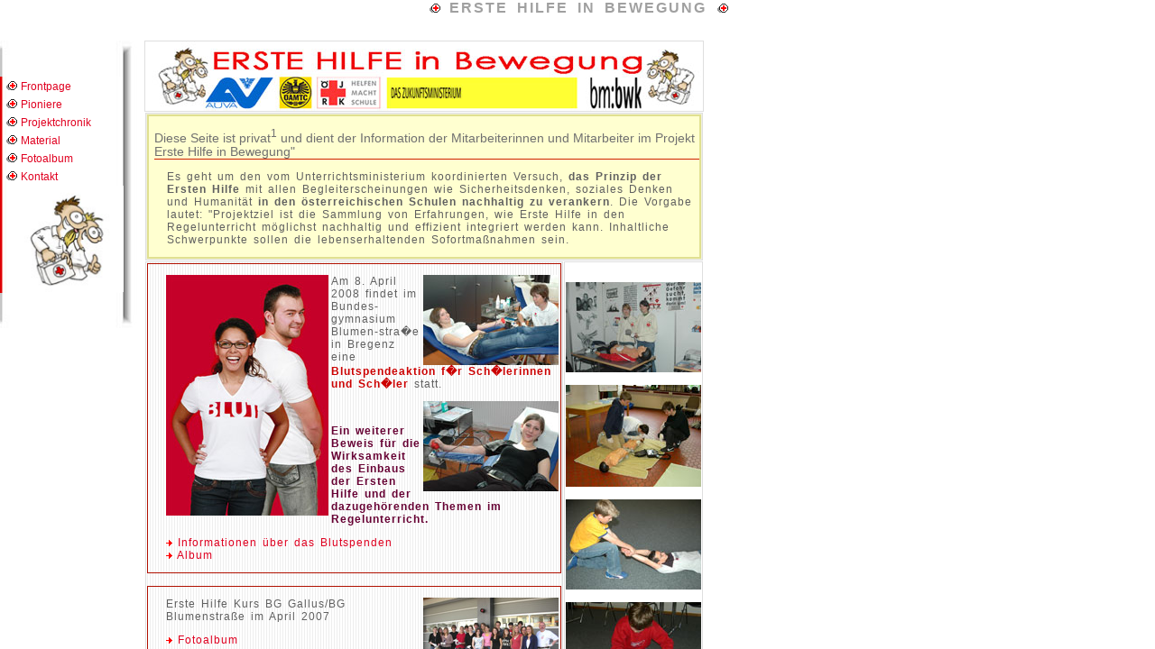

--- FILE ---
content_type: text/html
request_url: https://www2.vobs.at/rk/
body_size: 666
content:
<html>
<head>
<title>Erste Hilfe in Bewegung</title>
<meta name="keywords" content="Rotes Kreuz, Helfen macht Schule,
soziales Lernen, &ouml;sterreichisches Jugendrotkreuz, Erste Hilfe im Unterricht,
Engagement, soziale Gesinnung, Ministerin Gehrer, Rotes Kreuz,
Sofortma&szlig;nahmen am Unfallort, Bewusstlosigkeit, Atem- und Kreislaufstillstand,
Blutung, Schock, Gefahrenzone, Reanimation">
<meta name="DC.Publisher" content="Dr. Rudolf &Ouml;ller, A-6900 Bregenz">
<meta name="DC.Rights" content="Dr. Rudolf &Ouml;ller, A-6900 Bregenz">
</head>

<frameset border="0" framespacing="0" frameborder="no" rows="45,*">
<frame name="top" scrolling="no" noresize src="top.html">
       <frameset border="0" framespacing="0" frameborder="no" cols="160,*">
       <frame name="menue" noresize src="menue.html">
       <frame name="main" noresize src="main.php">
       </frameset>
</frameset>
<noframes>
<body>
<h1>Erste Hilfe in Bewegung</h1>
</body>
</noframes>
</html>

--- FILE ---
content_type: text/html
request_url: https://www2.vobs.at/rk/top.html
body_size: 170
content:
<html>
<head>
<title></title>
<style type="text/css">
h1		{ font-family: Verdana, Tahoma, sans-serif; 
			font-size: 16px; letter-spacing: 2px; word-spacing: 4px; 
			color: #a0a0a0 }
</style>
</head>
<body topmargin="0" leftmargin="0" bgcolor="#ffffff">
	<h1><center><img src="pics/but_rk_s.gif" width="14" height="10">&nbsp;ERSTE HILFE IN BEWEGUNG
	<img src="pics/but_rk_s.gif" width="14" height="10"></center></h1>
</body>
</html>

--- FILE ---
content_type: text/html
request_url: https://www2.vobs.at/rk/menue.html
body_size: 1400
content:
<html>
<head>
<title></title>
<link rel="stylesheet" type="text/css" href="skripts/rkmenue.css">
</head>

<body leftmargin="0" topmargin="0">
<table cellspacing="0" width="155">
<tr>
    <td height="40" background="pics/backu.jpg"></td>
</tr>

<tr>
    <td background="pics/back1.jpg"> &nbsp;<img src="pics/but-rk_s.gif" width="14" height="10" border="0" alt="Fotolbum"> 
      <a href="main.php" target="main">Frontpage</a> </td>
</tr>
<tr>
    <td background="pics/back1.jpg"> &nbsp;<img src="pics/but-rk_s.gif" width="14" height="10" border="0" alt="Archiv"> 
      <a href="history.php" target="main">Pioniere</a> </td>
</tr>
<tr>
    <td background="pics/back1.jpg"> &nbsp;<img src="pics/but-rk_s.gif" width="14" height="10" border="0" alt="Projektablauf"> 
      <a href="diary.php" target="main">Projektchronik</a> </td>
</tr>
<tr>
    <td background="pics/back1.jpg"> &nbsp;<img src="pics/but-rk_s.gif" width="14" height="10" border="0" alt="Archiv"> 
      <a href="material.php" target="main">Material</a> </td>
</tr>
<tr>
    <td background="pics/back1.jpg"> &nbsp;<img src="pics/but-rk_s.gif" width="14" height="10" border="0" alt="Archiv"> 
      <a href="album.php" target="main">Fotoalbum</a> </td>
</tr>
<tr>
    <td  background="pics/back1.jpg"> &nbsp;<img src="pics/but-rk_s.gif" width="14" height="10" border="0" alt="Kontakt"> 
      <a href="kontakt.html" target="main">Kontakt</a> </td>
</tr>
<tr>
    <td background="pics/back1.jpg"><center><img src="pics/bgeh-logo02xs.jpg" width="118" height="118"></center></td>
</tr>
<tr>
    <td height="39" background="pics/backd.jpg"></td>
</tr>

</table>
</body>
</html>

--- FILE ---
content_type: text/html; charset=UTF-8
request_url: https://www2.vobs.at/rk/main.php
body_size: 13656
content:
<html>
<head>
<title>Erste Hilfe in Bewegung</title>
<link rel="stylesheet" type="text/css" href="skripts/rk_main.css">
</head>
<body topmargin="0" leftmargin="0">

<table border="0" cellspacing="0" cellpadding="0" width="620">
<tr>
	<td><img src="_logos/EH_in_Bewegung-l.jpg" alt="Erste Hilfe in Bewegung" border="0" usemap="#Map"> 
    </td>
</tr>
</table>

<table border="0" cellspacing="1" cellpadding="1" width="620">
<tr>
	<td colspan="2" bgcolor="#f0f0e0">
	<div id="yelbox">
	    <h2>Diese Seite ist privat<sup>1</sup> und dient der Information der Mitarbeiterinnen 
          und Mitarbeiter im Projekt Erste Hilfe in Bewegung&quot;</h2>
		
      <p>Es geht um den vom Unterrichtsministerium koordinierten Versuch, <strong>das 
        Prinzip der Ersten Hilfe</strong> mit allen Begleiterscheinungen wie Sicherheitsdenken, 
        soziales Denken und Humanit&auml;t <strong>in den &ouml;sterreichischen 
        Schulen nachhaltig zu verankern</strong>. Die Vorgabe lautet: &quot;Projektziel 
        ist die Sammlung von Erfahrungen, wie Erste Hilfe in den Regelunterricht 
        m&ouml;glichst nachhaltig und effizient integriert werden kann. Inhaltliche 
        Schwerpunkte sollen die lebenserhaltenden Sofortma&szlig;nahmen sein.</p>
	</div>
      </td>
</tr>
<tr>
	<td valign="top" background="pics/back-v1.gif"> 

      <div id="redbox"> 
        <p><img src="foto_fr/ehib-149.jpg" width="150" height="100" align="right"><img src="pics/Bluspende_werbung.jpg" width="180" height="267" align="left">Am 
          8. April 2008 findet im Bundes-gymnasium Blumen-stra�e in Bregenz eine 
          <font color="#CC0000"> <b>Blutspendeaktion f�r Sch�lerinnen und Sch�ler</b></font> 
          statt.</p>
        <p><b><font color="#660033"><img src="foto_fr/ehib-147.jpg" width="150" height="100" align="right"></font></b></p>
        <p>&nbsp;</p>
        <p><font color="#660033"><b>Ein weiterer Beweis f&uuml;r die Wirksamkeit 
          des Einbaus der Ersten Hilfe und der dazugeh&ouml;renden Themen im Regelunterricht.</b></font></p>
        <p><img src="pics/arr-red.gif" width="7" height="7"> <a href="blutspende.php">Informationen 
          &uuml;ber das Blutspenden</a><br>
          <img src="pics/arr-red.gif" width="7" height="7"> <a href="album/album_blut07.php">Album</a></p>
        </div><br>
		
		<div id="redbox"> 
        <p><img src="foto_fr/ehib-142.jpg" width="150" height="113" align="right">Erste 
          Hilfe Kurs BG Gallus/BG Blumenstra&szlig;e im April 2007</p>
        <p><img src="pics/arr-red.gif" width="7" height="7"> <a href="album/album-ehgallus07.php">Fotoalbum</a> 
        </p>
      </div>
      <br>

		<div id="redbox"> 
        <p><b><font color="#CC0000"> <img src="foto_fr/ehib-128.jpg" width="150" height="100" align="left"><u>Rundschreiben 
          von Michaela<br>
          am 6. 3. 2007:</u></font></b></p>
        <p> <b><font color="#CC0000"><img src="pics/bgeh-logo01xs.jpg" alt="Erste Hilfe!" width="120" height="120" align="right"></font></b>DISSKUSSIONSPAPIER 
          Forderungen 05 03 07.doc<br>
          <img src="pics/arr-red.gif" width="7" height="7"> [<a href="doc/DISSKUSSIONSPAPIER%20Forderungen%2005%2003%2007.doc">Word-Format</a>] 
          <br>
          <img src="pics/arr-red.gif" width="7" height="7"> [<a href="doc/DISSKUSSIONSPAPIER%20Forderungen%2005%2003%2007.pdf">pdf-Format</a>] 
        </p>
        <p><b>Liebe Projektleiter/innen,</b><br>
          Da ich schon einige Anfragen zum Projektstand erhalten habe, m&ouml;chte 
          ich euch/Sie &uuml;ber zwei Initiativen informieren:</p>
        <p><b>1. Mag. Herbert Reiter und Mag. Dr. Rudolf &Ouml;ller</b> versuchen 
          gerade &uuml;ber Lokalpolitiker/innen einen Termin bei BM Schmied zu 
          bekommen. Sie wollen das Projekt vorstellen und vor dem &quot;Versanden&quot; 
          bewahren. Unterst&uuml;tzen wollen sie dabei der Bundesvorsitzende des 
          &Ouml;JRK, Sektionschef a. D. Dr. Heinz Gruber bzw. Generalsekret&auml;r 
          Mag. Karl Zarhuber und Dr. Roman Fleischhackl aus dem AKH. </p>
        <p><b>2. Georg Hansel</b> hat sich die M&uuml;he gemacht und einen Forderungskatalog 
          erarbeitet. Dieser soll diskutiert und erg&auml;nzt bzw. n&ouml;tigenfalls 
          ge&auml;ndert werden.<br>
          In seinem Namen darf ich euch recht herzlich um R&uuml;ckmeldung bitten. 
          Danke!</p>
        <p>Bei Fragen stehe ich euch/Ihnen gerne zur Verf&uuml;gung und verbleibe 
          <br>
          &nbsp;&nbsp;&nbsp;Mit besten Gr&uuml;&szlig;en<br>
          &nbsp;&nbsp;&nbsp;&nbsp;&nbsp;&nbsp;Michaela<br>
        </p>
        </div><br>

      <div id="redbox"> Das Rote Kreuz Bregenz genie&szlig;t in der Bev&ouml;lkerung 
        einen hohen Ansehen. Die Zusammenarbeit mit Schulen hat Tradition.<br>
        <img src="pics/arr-red.gif" width="7" height="7"> <a href="video/RK-TDOT-05-gross.wmv">Video: 
        Rot Kreuz Abteilung Bregenz (Version 33 MB)</a><br>
         <img src="pics/arr-red.gif" width="7" height="7"> 
      <a href="video/RK-TDOT-05-klein.wmv">Video: Rot Kreuz Abteilung Bregenz 
      (Version 8 MB)</a><br>
      </div><br>

      <div id="redbox"> 
        <p><img src="foto_fr/ehib-119.jpg" alt="Leitstelle V&ouml;cklabruck" width="150" height="113" align="right"><strong><img src="pics/arr-red.gif" width="7" height="7"> 
          <a href="album/album08.php"> Lehrausg&auml;nge und Tag der offen T&uuml;r 
          </a>Fotos von Mag. Kurt Voglhuber (V&ouml;cklabruck).</font></p>
        </div><br>

	<div id="redbox"> 
        <p><strong><img src="pics/arr-red.gif" width="7" height="7"> 
          <a href="album/albumehib-3.php"> 3. Seminar</a> von 30. Nov. bis 1. 
          Dez. 2006 im Schloss St. Martin in Graz.</font></p>
      </div><br>

      <div id="redbox"> 
	    <p><img src="archiv/Ehrenzeichen06.jpg" width="210" height="147" align="right">Anl&auml;sslich 
          der Verleihung des <font color="#990000"><strong>Bundesehrenpreises</strong></font> 
          am 26. Sep. 2006 best&auml;tigte Frau Unterrichtsministerin Elisabeth 
          Gehrer, dass unser Projekt von gro&szlig;er Bedeutung ist und eine Umsetzung 
          erfolgen wird.</p>
      <p><img src="pics/arr-red.gif" width="7" height="7"> <a href="archiv/archiv-0610ehrenzeichen.php">Bericht</a>.</p>
	</div><br>
		
	<div id="redbox"> 
        <p>Dr. Roman Fleischhackl war in Bregenz um die 1b Klasse zu testen. Am 
          6.6.2006 nachmittags besuchten wir die Redaktion der Vorarlberger Nachrichten. 
          <br>
          Der Bericht: als<br>
          &nbsp;&nbsp;<img src="pics/arr-red.gif" width="7" height="7"> <a href="doc/VN_20060607.jpg" target="VN-JPG">jpg-Datei</a> 
          (1 MB) oder als <br>
          &nbsp;&nbsp;<img src="pics/arr-red.gif" width="7" height="7"> <a href="doc/VN_20060607.pdf" target="VN-PDF">pdf-Datei</a> 
          (6 MB).<br>
          &nbsp;&nbsp;<img src="pics/arr-red.gif" width="7" height="7"> <a href="album/album07.php">Album 
          (1b Klasse)</a></p>
	</div><br>
	
	<div id="redbox"> 
        <p><strong><font color="#CC0000"><img src="pics/jrklogo2.jpg" width="100" height="52" align="left"><u>Alles 
          ist m&ouml;glich!</u></font></strong> Wie man sieht, geht es bei der 
          fl&auml;chendeckenden Verbreitung der Ersten Hilfe <strong>nur</strong> 
          darum, ob ein politischer Wille existiert. <br>
        <img src="pics/arr-red-r.gif" width="15" height="12"> <a href="doc/Erlass_Erste_Hilfe.pdf">K&auml;rntner 
        Erlass</a> (pdf-Format). </p>
	</div><br>

	<div id="redbox"> 
	<center><img src="Fotos/ehib-Linz06-24m.jpg" width="450" height="299"></center>
        <p>2. Seminar des Projekts <strong>Erste Hilfe in Bewegung</strong> in Linz 
          auf der Gugl (23./24. Mai 2006). <br>
          <img src="pics/arr-red.gif" width="7" height="7"> <a href="album/albumehib-2.php">Album</a> 
        </p>
	</div><br>

	<div id="redbox"> 
        <center><img src="Fotos/ehib06-42.jpg" alt="#42" width="450" height="338"></center>
        <p>Die richtige Anwendung eines <strong>Defibrillators</strong> ist f&uuml;r 
          Sch&uuml;lerinnen und Sch&uuml;ler der 1b Klasse kein Problem. Sie beherrschen 
          das Ger&auml;t perfekt. <br>
          <img src="pics/arr-red.gif" width="7" height="7"> <a href="album/album06.php">Album 
          (1. Hilfe im Regelunterricht)</a></p>
	</div><br>

	<div id="redbox"> 
        <center><img src="Fotos/ehib06-36.jpg" alt="#36" width="450" height="299"></center>
        <p>Die kommende Generation von Rettungssanit&auml;tern. (Besuch des Rot 
          Kreuz-Hauses und der Rettung im Rahmen der Erste Hilfe-Ausbildung).</p>
	</div><br>

	<div id="redbox"> 
        <center><img src="Fotos/ehib06-21.jpg" alt="#21" width="450" height="299"></center>
        <p>Zu einer Erste Hilfe-Ausbildung geh&ouml;rt auch ein <strong>Besuch 
          im Rot Kreuz-Haus in Bregenz</strong>. M&ouml;gliche zuk&uuml;nftige 
          Mitarbeiterinnen und Mitarbeiter des Roten Kreuzes pr&auml;sentieren 
          sich selbstbewusst vor einem Rettungstransportwagen. <br>
          <img src="pics/arr-red.gif" width="7" height="7"> <a href="album/album06.php">Album</a> 
        </p>
	</div><br>

	<div id="redbox"> 
        <img src="Fotos/ehibmeet2-11.jpg" alt="Treffen in Wien am 31.3.2006" width="225" height="150" align="right"> 
        <p>Treffen der <strong>Netzwerkbetreuer</strong> am 31.3.2006 im B&uuml;ro 
          des Jugendrozkreuzes in Wien.</p>
        <p> <br>
          <img src="pics/arr-red.gif" width="7" height="7"> <a href="album/albumehib-1.php">Album</a></p>
        <p>&nbsp;</p>
	</div><br>
    
	<div id="redbox"> 
    	<center><img src="Fotos/ehib06-04.jpg" alt="1b Klasse BG Bregenz #04" width="450" height="299"></center>
      	<p><strong>Die 1b Klasse des BG Bregenz Blumenstra&szlig;e</strong> (2005/06)ist 
          bereits die dritte Startklasse im Rahmen von &quot;Erste Hilfe im Biologie-Unterricht&quot; 
          und die erste im Rahmen des Projekts &quot;Erste Hilfe in Bewegung&quot;. 
          <br>
          <img src="pics/arr-red.gif" width="7" height="7"> <a href="album/album06.php">Album</a>. 
        </p>
	</div><br>

	<div id="redbox"> 
       <center><img src="pics/ehib_ProjTreff01.jpg" alt="Das Projekt Erste Hilfe in Bewegung startet" width="420"></center>
      </center>
        <p><strong>Erstes Seminar der Projektgruppen</strong> &quot;Erste Hilfe 
          in Bewegung&quot; im Bildungshaus St. Virgil in Salzburg am 17. und 
          18.11.2005: Die Projektmitarbeiter der ersten Stunde.</p>
	</div><br>      

	<div id="redbox"> 
<p>Das Projekt &quot;Erste Hilfe in Bewegung&quot; wird gesponsert:</p>
      	<a href="http://www.oeamtc.at/" target="OEAMTC">
	  	<img src="_logos/logo-oeamtc.gif" alt="&Ouml;AMTC" width="60" height="60" border="0"></a>
		<a href="http://www.auva.at/" target="AUVA">
		<img src="_logos/logo-auva.gif" alt="AUVA" width="140" height="68" border="0"></a>
		<a href="http://www.bmbwk.gv.at/" target="bmbwk">
		<img src="_logos/logo-bmbwk.gif" alt="Zukunftsministerium" width="100" height="30" border="0"></a>
	</div><br>
	 </td>

	<td valign="top"> <p class="p1"><br>
        <center><img src='foto_fr/ehib-4.jpg'><br><br><img src='foto_fr/ehib-32.jpg'><br><br><img src='foto_fr/ehib-56.jpg'><br><br><img src='foto_fr/ehib-96.jpg'><br><br><img src='foto_fr/ehib-139.jpg'><br><br><img src='foto_fr/ehib-23.jpg'><br><br><img src='foto_fr/ehib-41.jpg'><br><br><img src='foto_fr/ehib-73.jpg'><br><br><img src='foto_fr/ehib-108.jpg'><br><br><img src='foto_fr/ehib-141.jpg'><br><br></center>      </p>
	  <p><img src="pics/arr-red-r.gif" width="15" height="12"> <a href="http://www.bio.vobs.at" target="Biologie">Biologie</a>
		</p>
	</td>
</tr>
</table>


<table width="620" border="0" cellspacing="2" cellpadding="2">
<tr>
	<td bgcolor="#FFFFFF" width="40%"><font color="#003399">&nbsp;Hosted by</font> 
      <a href="http://www.vobs.at" target="vobs"><img src="pics/logovobs.gif" alt="Vorarlberger Bildungsserver" width="61" height="30" border="0" align="middle"></a><br>
    </td>
	<td bgcolor="#FFFFFF" width="40%"><sup>1</sup> Diese Seite war bis Ende J&auml;nner 
      2006 eine <font color="#CC0000">inoffizielle Seite des Roten Kreuzes Bregenz</font>. 
      Im J&auml;nner 2006 wurde diese Seite f&uuml;r das Projekt &quot;Erste Hilfe 
      in Bewegung&quot; umgestaltet. Den Webspace stellt der Vorarlberger Bildungsserver 
      unentgeltlich zur Verf&uuml;gung. <br>
      F&uuml;r den Inhalt verantwortlich: <br>
      <a href="mailto:rudolf.oeller@vol.at"> Dr. Rudolf &Ouml;ller, Bregenz</a></td>
	<td><center><p>
    <script language="JavaScript" type="text/JavaScript">
	<!--
	var datum =new Date();
	document.write(datum.getDate()+"."+(datum.getMonth()+1)+"."+datum.getFullYear());
	document.write("&nbsp;");
	//-->
	</script>
    <noscript>JavaScript inaktiv</noscript>
	</td>
</tr>
</table>
<p>&nbsp;</p><p>&nbsp;</p><p>&nbsp;</p>
<p>&nbsp;</p><p>&nbsp;</p><p>&nbsp;</p>
<map name="Map">
  <area shape="rect" coords="68,38,141,75" href="#">
  <area shape="rect" coords="65,38,69,41" href="http://www.auva.at" target="auva" alt="AUVA">
  <area shape="rect" coords="148,38,187,75" href="http://www.oeamtc.at" target="OeAMTC" alt="&Ouml;AMTC">
  <area shape="rect" coords="189,38,262,75" href="http://www.jugendrotkreuz.at/" target="JRK" alt="Jugendrotkreuz">
  <area shape="rect" coords="268,38,552,74" href="http://www.bmbwk.gv.at/" target="bmbwk" alt="Bundesministerium">
</map>
</body>
</html>


--- FILE ---
content_type: text/css
request_url: https://www2.vobs.at/rk/skripts/rkmenue.css
body_size: 1806
content:
/* Erste Hilfe in Bewegung */

a:link 		{ font-size: 12px; color: #e00020; text-decoration: none }
a:visited	{ font-size: 12px; color: #e00020; text-decoration: none }
a:hover		{ font-size: 12px; color: #606060; background-color: #d0d0d0; text-decoration: none }
a:active	{ font-size: 12px; color: #a04040; background-color: #d0d0d0; text-decoration: none }

body        { background-color: #ffffff; font-family: Verdana, Tahoma, sans-serif;
              font-size: 12px;
            }
h1			{ font-family: Verdana, Tahoma, sans-serif;
              font-size: 16px;
              font-weight: bold;
              color: #707070;
              border-bottom-style: solid;
              border-bottom-color: #C02020;
              border-bottom-width: 2px;
              margin-left: 4px;
            }
h2          { font-family: Verdana, Tahoma, sans-serif;
              font-size: 15px;
              font-weight: bold;
              color: #707070; margin-left: 4px;
              border-bottom-style: solid;
              border-bottom-color: #C02020;
              border-bottom-width: 1px;
            }
h3          { font-family: Verdana, Tahoma, sans-serif;
              font-size: 14px;
              font-weight: bold;
              color: #808080;
              margin-left: 4px;
             }
p			{ font-family: Verdana, Tahoma, sans-serif;
              font-size: 12px; font-weight: normal;
              color: #606060; 
			  letter-spacing: 1px; word-spacing: 2px;
              margin-left: 10px; margin-right: 10px;
            }

b, strong	{ font-weight: bold }

#box 	{ border: 1px solid #c0c0c0; }
#redbox { border: 1px solid #b01000; }
#yelbox { border: 1px solid #f0f0b0; }
#hisbox { border: 1px solid #404040; }
#hitbox { border: 1px solid #a0a000; background-color: #f0f000;}


--- FILE ---
content_type: text/css
request_url: https://www2.vobs.at/rk/skripts/rk_main.css
body_size: 2674
content:
/* Rotes Kreuz  Maerz 2003 Relaunch Februar 2005 */

a:link 		{ font-size: 12px; color: #df0020; text-decoration: none }
a:visited	{ font-size: 12px; color: #df0020; text-decoration: none }
a:hover		{ font-size: 12px; color: #606060; background-color: #c0c0c0; text-decoration: none }
a:active	{ font-size: 12px; color: #404040; background-color: #b0b0b0; text-decoration: none }

body        { background-color: #ffffff; font-family: Verdana, Tahoma, sans-serif;
              font-size: 12pt;
            }
h1			{ font-family: Verdana, Tahoma, sans-serif;
              font-size: 15px; 
              font-weight: bold; color: #707070;
              border-bottom-style: solid;
              border-bottom-color: #d02000;
              border-bottom-width: 2px; margin-left: 4px;
            }
h2          { font-family: Geneva, Verdana, Tahoma, sans-serif;
              font-size: 14px; font-weight: normal;
              color: #707070; 
              border-bottom-style: solid; border-bottom-color: #d02000;
              border-bottom-width: 1px; margin-left: 6px
            }
h3          { font-family: Verdana, Tahoma, sans-serif;
              font-size: 14px; font-weight: bold;
              color: #808080; margin-left: 4px;
             }
h4           { font-family: Verdana, Tahoma, sans-serif;
               font-size: 14px; font-weight: bold;
               color: #a0a0a0; margin-left: 4px;
             }
h5           { font-family: Verdana, Tahoma, sans-serif;
               font-size: 12px; font-weight: bold;
               color: #808050; margin-left: 20px;
             }
h6			{ font-family: Verdana, Tahoma, san-serif;
              font-size: 10px; font-weight: normal;
              color: #606060;
              margin-left: 20px; margin-right: 20px;
            }
p			{ font-family: Verdana, Tahoma, sans-serif;
              font-size: 12px; font-weight: normal;
              color: #606060; 
			  letter-spacing: 1px; word-spacing: 2px;
              margin-left: 20px; margin-right: 2px;
            }
.p1			{ font-family: Tahoma, Verdana, sans-serif; 
			font-size: 10px; color: #606060 }

td          { font-family: Verdana, Tahoma, sans-serif;
              font-size: 12px; font-weight: normal;
              color: #606060; border-style: solid;
              border-color: #DFDFDF;
              border-width: 1px;
            }
b, strong	{ font-weight: bold }

#box 	{ border: 1px solid #c0c0c0; }
#redbox { border: 1px solid #b01000; }
#yelbox { border: 2px solid #e0e090; background-color: #ffffd0;}
#hisbox { border: 1px solid #404040; }
#hitbox { border: 1px solid #b04040; background-color: #f0f0e0;}


